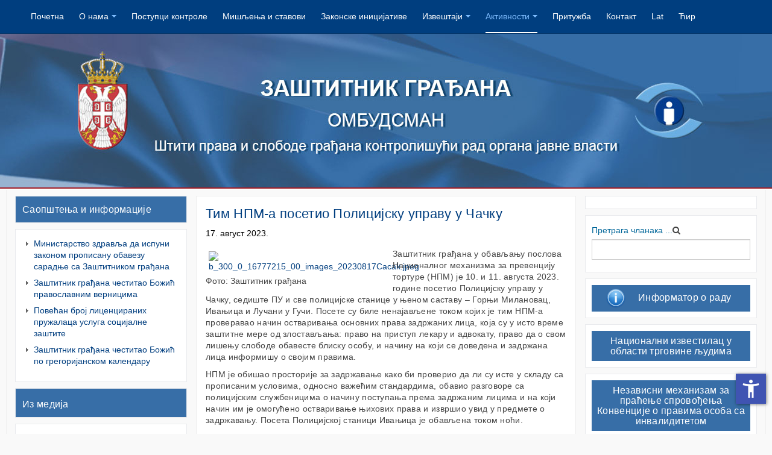

--- FILE ---
content_type: text/html; charset=utf-8
request_url: https://www.ombudsman.rs/index.php/2011-12-25-10-17-15/2011-12-26-10-05-05/7816-i-np-p-s-i-p-lici-s-u-upr-vu-u-c-c-u
body_size: 13000
content:

<!DOCTYPE html>
<html lang="sr-rs" dir="ltr"
	  class='com_content view-article itemid-168 j31 mm-hover '>

<head>
	<base href="https://www.ombudsman.rs/index.php/2011-12-25-10-17-15/2011-12-26-10-05-05/7816-i-np-p-s-i-p-lici-s-u-upr-vu-u-c-c-u" />
	<meta http-equiv="content-type" content="text/html; charset=utf-8" />
	<meta name="keywords" content="zastitnik gradjana, zaštitnik građana, zаштитник грађана, Омбудсман, Ombudsman, Srbija,  Србија, Саша Јанковић, Saša Janković, Građanaska prava i slobode, Грађанска права и слободе, права детета, права припадника националних мањина, права детета, права особа са инвалидитетом, права лица лишених слободе, равноправности полова" />
	<meta name="description" content="Заштитник грађана - Република Србија, Zaštitnik građana - Republika Srbija" />
	<meta name="generator" content="CMS" />
	<title>Тим НПМ-а посетио Полицијску управу у Чачку</title>
	<link href="/templates/purity_iii/favicon.ico" rel="shortcut icon" type="image/vnd.microsoft.icon" />
	<link href="https://www.ombudsman.rs/index.php/component/search/?Itemid=168&amp;catid=136&amp;id=7816&amp;format=opensearch" rel="search" title="Претрага Заштитник грађана" type="application/opensearchdescription+xml" />
	<link href="/templates/purity_iii/local/css/themes/ombudsman/bootstrap.css" rel="stylesheet" type="text/css" />
	<link href="/plugins/content/multithumb/shadowbox/shadowbox.css" rel="stylesheet" type="text/css" media="screen" />
	<link href="/media/system/css/modal.css?3af014d75ef7b748fe60cf7ae850af29" rel="stylesheet" type="text/css" />
	<link href="/media/com_attachments/css/attachments_hide.css" rel="stylesheet" type="text/css" />
	<link href="/media/com_attachments/css/attachments_list.css" rel="stylesheet" type="text/css" />
	<link href="/plugins/system/cookiesck/assets/front.css?ver=3.3.4" rel="stylesheet" type="text/css" />
	<link href="/templates/system/css/system.css" rel="stylesheet" type="text/css" />
	<link href="/templates/purity_iii/local/css/themes/ombudsman/legacy-grid.css" rel="stylesheet" type="text/css" />
	<link href="/plugins/system/t3/base-bs3/fonts/font-awesome/css/font-awesome.min.css" rel="stylesheet" type="text/css" />
	<link href="/templates/purity_iii/local/css/themes/ombudsman/template.css" rel="stylesheet" type="text/css" />
	<link href="/templates/purity_iii/fonts/font-awesome/css/font-awesome.min.css" rel="stylesheet" type="text/css" />
	<link href="/templates/purity_iii/local/css/custom.css" rel="stylesheet" type="text/css" />
	<link href="https://www.ombudsman.rs/modules/mod_bt_contentslider/tmpl/css/btcontentslider.css" rel="stylesheet" type="text/css" />
	<style type="text/css">
/* Multithumb 3.7.2 */
 .multithumb {     margin: 5px;     float: left;  }
.multithumb_blog {    margin: 5px;    float: left; }
 .mtGallery {     margin: 5px;     align: center;     float: none;  }
 .mtCapStyle figcaption {     caption-side: bottom;    font-weight: bold;    color: black;      background-color: #ddd;    text-align:center; }
			#cookiesck {
				position:absolute;
				left:0;
				right: 0;
				top: 0;
				z-index: 1000000;
				min-height: 30px;
				color: #eeeeee;
				background: rgba(0,0,0,0.5);
				text-align: center;
				font-size: 14px;
				line-height: 14px;
			}
			#cookiesck_text {
				padding: 10px 0;
				display: inline-block;
			}
			#cookiesck_buttons {
				float: right;
			}
			.cookiesck_button,
			#cookiesck_accept,
			#cookiesck_decline,
			#cookiesck_settings,
			#cookiesck_readmore {
				float:left;
				padding:10px;
				margin: 5px;
				border-radius: 3px;
				text-decoration: none;
				cursor: pointer;
				transition: all 0.2s ease;
			}
			#cookiesck_readmore {
				float:right;
			}
			#cookiesck_accept {
				background: #1176a6;
				border: 2px solid #1176a6;
				color: #f5f5f5;
			}
			#cookiesck_accept:hover {
				background: transparent;
				border: 2px solid darkturquoise;
				color: darkturquoise;
			}
			#cookiesck_decline {
				background: #000;
				border: 2px solid #000;
				color: #f5f5f5;
			}
			#cookiesck_decline:hover {
				background: transparent;
				border: 2px solid #fff;
				color: #fff;
			}
			#cookiesck_settings {
				background: #fff;
				border: 2px solid #fff;
				color: #000;
			}
			#cookiesck_settings:hover {
				background: transparent;
				border: 2px solid #fff;
				color: #fff;
			}
			#cookiesck_options {
				display: none;
				width: 30px;
				height: 30px;
				border-radius: 15px;
				box-sizing: border-box;
				position: fixed;
				bottom: 0;
				left: 0;
				margin: 10px;
				border: 1px solid #ccc;
				cursor: pointer;
				background: #fff url(/plugins/system/cookiesck/assets/cookies-icon.svg) center center no-repeat;
				background-size: 80% auto;
				z-index: 1000000;
			}
			#cookiesck_options > .inner {
				display: none;
				width: max-content;
				margin-top: -40px;
				background: rgba(0,0,0,0.7);
				position: absolute;
				font-size: 14px;
				color: #fff;
				padding: 4px 7px;
				border-radius: 3px;
			}
			#cookiesck_options:hover > .inner {
				display: block;
			}
			#cookiesck > div {
				display: flex;
				justify-content: space-around;
				align-items: center;
				flex-direction: column;
			}
			
			
			.cookiesck-iframe-wrap-text {
				position: absolute;
				width: 100%;
				padding: 10px;
				color: #fff;
				top: 50%;
				transform: translate(0,-60%);
				text-align: center;
			}
			.cookiesck-iframe-wrap:hover .cookiesck-iframe-wrap-text {
				color: #333;
			}

		
		@media screen and (max-width: 480px){.bt-cs .bt-row{width:100%!important;}}
	</style>
	<script type="application/json" class="joomla-script-options new">{"csrf.token":"ec54fc72c47c08d95bc7b59730c3bda1","system.paths":{"root":"","base":""}}</script>
	<script src="/plugins/content/multithumb/shadowbox/shadowbox.js" type="text/javascript"></script>
	<script src="/media/system/js/mootools-core.js?3af014d75ef7b748fe60cf7ae850af29" type="text/javascript"></script>
	<script src="/media/system/js/core.js?3af014d75ef7b748fe60cf7ae850af29" type="text/javascript"></script>
	<script src="/media/system/js/mootools-more.js?3af014d75ef7b748fe60cf7ae850af29" type="text/javascript"></script>
	<script src="/media/system/js/modal.js?3af014d75ef7b748fe60cf7ae850af29" type="text/javascript"></script>
	<script src="/media/jui/js/jquery.min.js?3af014d75ef7b748fe60cf7ae850af29" type="text/javascript"></script>
	<script src="/media/jui/js/jquery-noconflict.js?3af014d75ef7b748fe60cf7ae850af29" type="text/javascript"></script>
	<script src="/media/jui/js/jquery-migrate.min.js?3af014d75ef7b748fe60cf7ae850af29" type="text/javascript"></script>
	<script src="/media/com_attachments/js/attachments_refresh.js" type="text/javascript"></script>
	<script src="/media/system/js/caption.js?3af014d75ef7b748fe60cf7ae850af29" type="text/javascript"></script>
	<script src="/plugins/system/t3/base-bs3/bootstrap/js/bootstrap.js?3af014d75ef7b748fe60cf7ae850af29" type="text/javascript"></script>
	<script src="/plugins/system/cookiesck/assets/front.js?ver=3.3.4" type="text/javascript"></script>
	<script src="/plugins/system/t3/base-bs3/js/jquery.tap.min.js" type="text/javascript"></script>
	<script src="/plugins/system/t3/base-bs3/js/script.js" type="text/javascript"></script>
	<script src="/plugins/system/t3/base-bs3/js/menu.js" type="text/javascript"></script>
	<script src="/templates/purity_iii/js/script.js" type="text/javascript"></script>
	<script src="/plugins/system/t3/base-bs3/js/nav-collapse.js" type="text/javascript"></script>
	<script src="https://www.ombudsman.rs/modules/mod_bt_contentslider/tmpl/js/slides.js" type="text/javascript"></script>
	<script src="https://www.ombudsman.rs/modules/mod_bt_contentslider/tmpl/js/default.js" type="text/javascript"></script>
	<script src="https://www.ombudsman.rs/modules/mod_bt_contentslider/tmpl/js/jquery.easing.1.3.js" type="text/javascript"></script>
	<script src="/media/plg_system_j3accessibility/dist/accessibility.min.js?3af014d75ef7b748fe60cf7ae850af29" type="module"></script>
	<script type="text/javascript">
window.onload=function(){
var b = document.getElementsByTagName("head"); 				
var body = b[b.length-1] ;  
script2 = document.createElement("script");   
script2.type = "text/javascript";
script2.charset="utf-8";
var tt = "Shadowbox.init( {  animate:	           1 ,animateFade:           1 ,animSequence:        \"sync\"  ,autoplayMovies:	       1  ,continuous:	           0  ,counterLimit:	      10 ,counterType:	      \"default\"    ,displayCounter:	       1  ,displayNav:	          1 ,enableKeys:	           1  ,fadeDuration:          0.35 ,flashVersion:	      \"9.0.0\"  ,handleOversize:	      \"resize\"  ,handleUnsupported:	 \"link\"  ,initialHeight:	       160 ,initialWidth:	       320 ,modal:	               0  ,overlayColor:	      \"#000\"  ,overlayOpacity:	       0.5  ,resizeDuration:	       0.35  ,showOverlay:	      1 ,showMovieControls:	   1 ,slideshowDelay:	      0 ,viewportPadding:	   20 ,flashVars: {}    } );"
if (navigator.appName == "Microsoft Internet Explorer") {
	script2.text = tt;
} else {
	script2.appendChild( document.createTextNode(tt) );
}
body.appendChild(script2);  
};
		jQuery(function($) {
			SqueezeBox.initialize({});
			initSqueezeBox();
			$(document).on('subform-row-add', initSqueezeBox);

			function initSqueezeBox(event, container)
			{
				SqueezeBox.assign($(container || document).find('a.modal').get(), {
					parse: 'rel'
				});
			}
		});

		window.jModalClose = function () {
			SqueezeBox.close();
		};

		// Add extra modal close functionality for tinyMCE-based editors
		document.onreadystatechange = function () {
			if (document.readyState == 'interactive' && typeof tinyMCE != 'undefined' && tinyMCE)
			{
				if (typeof window.jModalClose_no_tinyMCE === 'undefined')
				{
					window.jModalClose_no_tinyMCE = typeof(jModalClose) == 'function'  ?  jModalClose  :  false;

					jModalClose = function () {
						if (window.jModalClose_no_tinyMCE) window.jModalClose_no_tinyMCE.apply(this, arguments);
						tinyMCE.activeEditor.windowManager.close();
					};
				}

				if (typeof window.SqueezeBoxClose_no_tinyMCE === 'undefined')
				{
					if (typeof(SqueezeBox) == 'undefined')  SqueezeBox = {};
					window.SqueezeBoxClose_no_tinyMCE = typeof(SqueezeBox.close) == 'function'  ?  SqueezeBox.close  :  false;

					SqueezeBox.close = function () {
						if (window.SqueezeBoxClose_no_tinyMCE)  window.SqueezeBoxClose_no_tinyMCE.apply(this, arguments);
						tinyMCE.activeEditor.windowManager.close();
					};
				}
			}
		};
		jQuery(window).on('load',  function() {
				new JCaption('img.caption');
			});jQuery(function($){ initTooltips(); $("body").on("subform-row-add", initTooltips); function initTooltips (event, container) { container = container || document;$(container).find(".hasTooltip").tooltip({"html": true,"container": "body"});} });
var COOKIESCK = {
	ALLOWED : ["cookiesck","cookiesckiframes","17b306268236c56777c6c7f3c765111c"]
	, VALUE : 'yes'
	, UNIQUE_KEY : 'bvqdj9dbesd2o9np29mnr129es'
	, LOG : '0'
	, LIST : '{}'
	, LIFETIME : '365'
	, DEBUG : '0'
	, TEXT : {
		INFO : 'By visiting our website you agree that we are using cookies to ensure you to get the best experience.'
		, ACCEPT_ALL : 'Accept all'
		, ACCEPT_ALL : 'Accept all'
		, DECLINE_ALL : 'Decline all'
		, SETTINGS : 'Customize'
		, OPTIONS : 'Cookies options'
		, CONFIRM_IFRAMES : 'Please confirm that you want to enable the iframes'
	}
};
console.log("COOKIES CK MESSAGE : The list of cookies is empty. Please check the documentation");jQuery(document).ready(function(){ckInitCookiesckIframes();});
        document.addEventListener('DOMContentLoaded', function() {  
            var labels = {"menuTitle":"\u041e\u043f\u0446\u0438\u0458\u0435 \u043f\u0440\u0438\u0441\u0442\u0443\u043f\u0430\u0447\u043d\u043e\u0441\u0442\u0438","increaseText":"\u041f\u043e\u0432\u0435\u045b\u0430\u0458 \u0432\u0435\u043b\u0438\u0447\u0438\u043d\u0443 \u0442\u0435\u043a\u0441\u0442\u0430","decreaseText":"\u0421\u043c\u0430\u045a\u0438 \u0432\u0435\u043b\u0438\u0447\u0438\u043d\u0443 \u0442\u0435\u043a\u0441\u0442\u0430","increaseTextSpacing":"\u041f\u043e\u0432\u0435\u045b\u0430\u0458\u0440\u0430\u0437\u043c\u0430\u043a \u0438\u0437\u043c\u0435\u0452\u0443 \u0440\u0435\u0447\u0438","decreaseTextSpacing":"\u0421\u043c\u0430\u045a\u0438 \u0440\u0430\u0437\u043c\u0430\u043a \u0438\u0437\u043c\u0435\u0452\u0443 \u0440\u0435\u0447\u0438","invertColors":"\u0418\u043d\u0432\u0435\u0440\u0442\u0443\u0458 \u0431\u043e\u0458\u0435","grayHues":"\u0421\u0438\u0432\u0435 \u043d\u0438\u0458\u0430\u043d\u0441\u0435","underlineLinks":"\u041f\u043e\u0434\u0432\u0443\u0446\u0438 \u043b\u0438\u043d\u043a\u043e\u0432\u0435","bigCursor":"\u0412\u0435\u043b\u0438\u043a\u0438 \u043a\u0443\u0440\u0441\u043e\u0440","readingGuide":"\u0412\u043e\u0434\u0438\u0447 \u0437\u0430 \u0447\u0438\u0442\u0430\u045a\u0435","textToSpeech":"\u041f\u0440\u043e\u0447\u0438\u0442\u0430\u0458 \u0442\u0435\u043a\u0441\u0442","speechToText":"\u0413\u043e\u0432\u043e\u0440 \u0443 \u0442\u0435\u043a\u0441\u0442","resetTitle":"\u0420\u0435\u0441\u0435\u0442\u0443\u0458","closeTitle":"\u0417\u0430\u0442\u0432\u043e\u0440\u0438"};
            var options = { labels: labels, hotkeys: {"enabled":true,"helpTitles":true} };
            options.textToSpeechLang = 'sr-RS'; 
            options.speechToTextLang = 'sr-RS'; 
            options.modules = {"increaseText":true,"decreaseText":true,"increaseTextSpacing":true,"decreaseTextSpacing":true,"invertColors":true,"grayHues":true,"underlineLinks":true,"bigCursor":true,"readingGuide":true,"textToSpeech":false,"speechToText":false}

            new Accessibility(options || {});
        });
	</script>

	
<!-- META FOR IOS & HANDHELD -->
	<meta name="viewport" content="width=device-width, initial-scale=1.0, maximum-scale=1.0, user-scalable=no"/>
	<style type="text/stylesheet">
		@-webkit-viewport   { width: device-width; }
		@-moz-viewport      { width: device-width; }
		@-ms-viewport       { width: device-width; }
		@-o-viewport        { width: device-width; }
		@viewport           { width: device-width; }
	</style>
	<script type="text/javascript">
		//<![CDATA[
		if (navigator.userAgent.match(/IEMobile\/10\.0/)) {
			var msViewportStyle = document.createElement("style");
			msViewportStyle.appendChild(
				document.createTextNode("@-ms-viewport{width:auto!important}")
			);
			document.getElementsByTagName("head")[0].appendChild(msViewportStyle);
		}
		//]]>
	</script>
<meta name="HandheldFriendly" content="true"/>
<meta name="apple-mobile-web-app-capable" content="YES"/>
<!-- //META FOR IOS & HANDHELD -->




<!-- Le HTML5 shim and media query for IE8 support -->
<!--[if lt IE 9]>
<script src="//html5shim.googlecode.com/svn/trunk/html5.js"></script>
<script type="text/javascript" src="/plugins/system/t3/base-bs3/js/respond.min.js"></script>
<![endif]-->

<!-- You can add Google Analytics here or use T3 Injection feature -->

<!--[if lt IE 9]>
<link rel="stylesheet" href="/templates/purity_iii/css/ie8.css" type="text/css" />
<![endif]-->
</head>

<body>

<div class="t3-wrapper"> <!-- Need this wrapper for off-canvas menu. Remove if you don't use of-canvas -->

  
<!-- MAIN NAVIGATION -->
<header id="t3-mainnav" class="wrap navbar navbar-default navbar-fixed-top t3-mainnav">

	<!-- OFF-CANVAS -->
		<!-- //OFF-CANVAS -->

	<div class="container">

		<!-- NAVBAR HEADER -->
		<div class="navbar-header">

			<!-- LOGO -->
			<div class="logo logo-image">
				<div class="logo-image">
					<a href="/" title="Заштитник грађана">
													<img class="logo-img" src="/templates/purity_iii/images/logo.png" alt="Заштитник грађана" />
						
												
						<span>Заштитник грађана</span>
					</a>
				</div>
			</div>
			<!-- //LOGO -->

											<button type="button" class="navbar-toggle" data-toggle="collapse" data-target=".t3-navbar-collapse">
					<i class="fa fa-bars"></i>
				</button>
			
	    
		</div>
		<!-- //NAVBAR HEADER -->

		<!-- NAVBAR MAIN -->
				<nav class="t3-navbar-collapse navbar-collapse collapse"></nav>
		
		<nav class="t3-navbar navbar-collapse collapse">
					<ul class="nav navbar-nav">
			<li class="item-158">				<a href="/index.php" >Почетна</a>
				</li><li class="item-238 deeper dropdown parent">				<a class="dropdown-toggle" href="/index.php/o-nama"  data-toggle="dropdown">О нама<em class="caret"></em></a>
				<ul class="dropdown-menu" role="menu"><li class="item-240">				<a href="/index.php/o-nama/uloga-i-funkcija" >Улога и функција</a>
				</li><li class="item-241">				<a href="/index.php/o-nama/zastitnik-gradjana" >Ко је Заштитник грађана?</a>
				</li><li class="item-420">				<a href="/index.php/o-nama/bin-z-sh-i-ni-gr-d-n" >Кабинет Заштитника грађана</a>
				</li><li class="item-245">				<a href="/index.php/o-nama/strucna-sluzba" >Стручна служба</a>
				</li><li class="item-247">				<a href="/index.php/o-nama/normativni-okvir-za-rad" >Нормативни оквир за рад</a>
				</li><li class="item-414">				<a href="/index.php/o-nama/bl-s-i-r-d-z-sh-i-ni-gr-d-n" >Области рада Заштитника грађана</a>
				</li><li class="item-284 parent">				<a href="/index.php/o-nama/2016-04-05-12-53-00" >Заштитник и грађани</a>
				</li><li class="item-419">				<a href="/index.php/o-nama/n-c-shc-p-s-vlj-n-pi-nj" >Писма грађана</a>
				</li></ul></li><li class="item-159">				<a href="/index.php/2012-02-07-14-03-33" >Поступци контроле</a>
				</li><li class="item-160">				<a href="/index.php/2011-12-11-11-34-45" >Мишљења и ставови</a>
				</li><li class="item-161">				<a href="/index.php/zakonske-i-druge-inicijative" >Законске иницијативе</a>
				</li><li class="item-162 deeper dropdown parent">				<a class="dropdown-toggle" href="#"  data-toggle="dropdown">Извештаји<em class="caret"></em></a>
				<ul class="dropdown-menu" role="menu"><li class="item-163">				<a href="/index.php/izvestaji/godisnji-izvestaji" >Годишњи извештаји</a>
				</li><li class="item-164">				<a href="/index.php/izvestaji/posebnii-izvestaji" >Посебни извештаји</a>
				</li></ul></li><li class="item-167 active deeper dropdown parent">				<a class="dropdown-toggle" href="#"  data-toggle="dropdown">Активности<em class="caret"></em></a>
				<ul class="dropdown-menu" role="menu"><li class="item-168 current active">				<a href="/index.php/2011-12-25-10-17-15/2011-12-26-10-05-05" >Саопштења и информације</a>
				</li><li class="item-169">				<a href="/index.php/2011-12-25-10-17-15/2011-12-25-10-19-19" >Из медија</a>
				</li><li class="item-170">				<a href="/index.php/2011-12-25-10-17-15/2013-01-17-21-18-55" >Најаве</a>
				</li><li class="item-171 dropdown-submenu parent">				<a href="/index.php/2011-12-25-10-17-15/2013-06-04-09-12-08" >Пројекти</a>
				<ul class="dropdown-menu" role="menu"><li class="item-172">				<a href="/index.php/2011-12-25-10-17-15/2013-06-04-09-12-08/2013-06-04-11-33-36" >Актуелни пројекти</a>
				</li><li class="item-173">				<a href="/index.php/2011-12-25-10-17-15/2013-06-04-09-12-08/2013-06-04-11-32-23" >Завршени пројекти</a>
				</li></ul></li><li class="item-416">				<a href="/index.php/2011-12-25-10-17-15/pr-v-d" >Права детета</a>
				</li><li class="item-417">				<a href="/index.php/2011-12-25-10-17-15/r-dn-r-vn-pr-vn-s" >Родна равноправност</a>
				</li><li class="item-413">				<a href="/index.php/2011-12-25-10-17-15/pr-v-n-ci-n-lnih-njin" >Права националних мањина</a>
				</li><li class="item-418">				<a href="/index.php/2011-12-25-10-17-15/pr-v-s-b-s-inv-lidi-i-s-ri-ih" >Права особа са инвалидитетом и старијих</a>
				</li><li class="item-415">				<a href="/index.php/2011-12-25-10-17-15/pr-v-lic-lish-nih-sl-b-d" >Права лица лишених слободе</a>
				</li><li class="item-410">				<a href="/index.php/2011-12-25-10-17-15/n-ci-n-lni-izv-s-il-c-u-bl-s-i-rg-vin-ljudi" >Национални известилац</a>
				</li><li class="item-411">				<a href="/index.php/2011-12-25-10-17-15/n-z-visni-h-niz-z-pr-c-nj-spr-v-d-nj-nv-nci-pr-vi-s-b-s-inv-lidi" >IMM</a>
				</li></ul></li><li class="item-166">				<a href="/index.php/prituzba" >Притужба</a>
				</li><li class="item-256">				<a href="/index.php/kontakt" >Контакт</a>
				</li><li class="item-295">				<a href="https://www.ombudsman.rs/index.php?srblang=latinica" >Lat</a>
				</li><li class="item-296">				<a href="https://www.ombudsman.rs/index.php?srblang=cirilica" >Ћир</a>
				</li>		</ul>
	
		</nav>
    <!-- //NAVBAR MAIN -->

	</div>
</header>
<!-- //MAIN NAVIGATION -->


<div class="page-masthead">
	
			<div class="row-feature  row-feature-primary " id="Mod146"><div class="container"><div class="row row-feature-ct">

<div class="custom row-feature-primary"  >
	<div><img src="/images/stories/a.jpg" alt="a" width="100%" style="display: block; width: 100%; margin-right: auto; margin-left: auto;" /></div></div>
</div></div></div>
	</div>




  


  

<div id="t3-mainbody" class="container t3-mainbody">
	<div class="row">

		<!-- MAIN CONTENT -->
		<div id="t3-content" class="t3-content col-xs-12 col-md-6  col-md-push-3">
						<div class="item-page clearfix">


<!-- Article -->
<article>
	<meta itemprop="inLanguage" content="sr-RS" />
	<meta itemprop="url" content="/index.php/2011-12-25-10-17-15/2011-12-26-10-05-05/7816-i-np-p-s-i-p-lici-s-u-upr-vu-u-c-c-u" />

      
<header class="article-header clearfix">
	<h1 class="article-title" itemprop="headline">
					<a href="/index.php/2011-12-25-10-17-15/2011-12-26-10-05-05/7816-i-np-p-s-i-p-lici-s-u-upr-vu-u-c-c-u" itemprop="url" title="Тим НПМ-а посетио Полицијску управу у Чачку">
				Тим НПМ-а посетио Полицијску управу у Чачку</a>
			</h1>

			</header>
    
    
  <!-- Aside -->
    <aside class="article-aside clearfix">
          	<dl class="article-info  muted">

		
			<dt class="article-info-term">
													Детаљи							</dt>

			
			
			
										<dd class="published hasTooltip" title="Објављено ">
				<i class="icon-calendar"></i>
				<time datetime="2023-08-17T07:40:38+00:00" itemprop="datePublished">
					17. август 2023.				</time>
			</dd>					
					
			
						</dl>
        
      </aside>  
    <!-- //Aside -->

  
  
  

  
	
	<section class="article-content clearfix">
		<figure class="pull-left"><a target="_blank" href="/images/20230817Cacak.jpg" rel="shadowbox[7816]" title="" style="cursor: url('/plugins/content/multithumb/magnify.cur'), auto;" ><img src="https://www.ombudsman.rs/cache/multithumb_thumbs/b_300_0_16777215_00_images_20230817Cacak.jpeg"      width="300" height="400"    alt="b_300_0_16777215_00_images_20230817Cacak.jpeg"   class="multithumb"      /></a>
<figcaption>Фото: Заштитник грађана</figcaption>
</figure>
<p>Заштитник грађана у обављању послова Националног механизма за превенцију тортуре (НПМ) је 10. и 11. августа 2023. године посетио Полицијску управу у Чачку, седиште ПУ и све полицијске станице у њеном саставу – Горњи Милановац, Ивањица и Лучани у Гучи. Посете су биле ненајављене током којих је тим НПМ-а проверавао начин остваривања основних права задржаних лица, која су у исто време заштитне мере од злостављања: право на приступ лекару и адвокату, право да о свом лишењу слободе обавесте блиску особу, и начину на који се доведена и задржана лица информишу о својим правима.</p>
<p>НПМ је обишао просторије за задржавање како би проверио да ли су исте у складу са прописаним условима, односно важећим стандардима, обавио разговоре са полицијским службеницима о начину поступања према задржаним лицима и на који начин им је омогућено остваривање њихових права и извршио увид у предмете о задржавању. Посета Полицијској станици Ивањица је обављена током ноћи.</p>
<p>Сарадња са запосленима у полицијској управи је била на високом степену.</p> <div class="attachmentsContainer">

<div class="attachmentsList" id="attachmentsList_com_content_default_7816"></div>

</div>	</section>
  
  <!-- footer -->
    <!-- //footer -->

	
				
	</article>
<!-- //Article -->


</div>
		</div>
		<!-- //MAIN CONTENT -->

		<!-- SIDEBAR 1 -->
		<div class="t3-sidebar t3-sidebar-1 col-xs-12 col-md-3  col-md-pull-6 ">
			<div class="t3-module module mod-plavo " id="Mod203"><div class="module-inner"><div class="module-ct">

<div class="custom mod-plavo"  >
	<div style="background-color: #376ea7; padding: 1px; text-align: left;">
<h4><span style="color: #ffffff;"><a style="color: #ffffff;" href="/index.php/2011-12-25-10-17-15/2011-12-26-10-05-05">Саопштења и информације</a></span></h4>
</div></div>
</div></div></div><div class="t3-module module lista " id="Mod145"><div class="module-inner"><div class="module-ct"><ul class="latestnews lista mod-list">
	<li itemscope itemtype="https://schema.org/Article">
		<a href="/index.php/2011-12-25-10-17-15/2011-12-26-10-05-05/8372-inis-rs-v-zdr-vlj-d-ispuni-z-n-pr-pis-nu-b-v-zu-s-r-dnj-s-z-sh-i-ni-gr-d-n" itemprop="url">
			<span itemprop="name">
				Министарство здравља да испуни законом прописану обавезу сарадње са Заштитником грађана			</span>
		</a>
	</li>
	<li itemscope itemtype="https://schema.org/Article">
		<a href="/index.php/2011-12-25-10-17-15/2011-12-26-10-05-05/8364-11" itemprop="url">
			<span itemprop="name">
				Заштитник грађана честитао Божић православним верницима 			</span>
		</a>
	</li>
	<li itemscope itemtype="https://schema.org/Article">
		<a href="/index.php/2011-12-25-10-17-15/2011-12-26-10-05-05/8358-p-v-c-n-br-lic-ncir-nih-pruz-l-c-uslug-s-ci-ln-z-sh-i" itemprop="url">
			<span itemprop="name">
				Повећан број лиценцираних пружалаца услуга социјалне заштите			</span>
		</a>
	</li>
	<li itemscope itemtype="https://schema.org/Article">
		<a href="/index.php/2011-12-25-10-17-15/2011-12-26-10-05-05/8356-z-sh-i-ni-gr-d-n-c-s-i-b-zic-p-gr-g-ri-ns-l-nd" itemprop="url">
			<span itemprop="name">
				Заштитник грађана честитао Божић по грегоријанском календару  			</span>
		</a>
	</li>
</ul>
</div></div></div><div class="t3-module module mod-plavo " id="Mod208"><div class="module-inner"><div class="module-ct">

<div class="custom mod-plavo"  >
	<div style="background-color: #376ea7; padding: 1px; text-align: left;">
<h4 style="margin-top: 6px ! important;"><span style="color: #ffffff;"><a style="color: #ffffff;" href="/index.php/2011-12-25-10-17-15/2011-12-25-10-19-19">Из медија</a></span></h4>
</div></div>
</div></div></div><div class="t3-module module lista " id="Mod174"><div class="module-inner"><div class="module-ct"><ul class="latestnews lista mod-list">
	<li itemscope itemtype="https://schema.org/Article">
		<a href="/index.php/2011-12-25-10-17-15/2011-12-25-10-19-19/8007-p-sh-lic-z-r-s-n-ln-r-ci-n-v-zni-d-pri-i-p-r-dicn-n-silj" itemprop="url">
			<span itemprop="name">
				Пашалић за РТС: Моментална реакција најважнија када приметимо породично насиље			</span>
		</a>
	</li>
	<li itemscope itemtype="https://schema.org/Article">
		<a href="/index.php/2011-12-25-10-17-15/2011-12-25-10-19-19/7995-p-sh-lic-z-r-s-p-u-in-luzivn-br-z-v-nju-i-n-v-zni-r-zbi-i-pr-dr-sud" itemprop="url">
			<span itemprop="name">
				Пашалић за РТС: Помака у инклузивном образовању има, најважније је разбити предрасуде			</span>
		</a>
	</li>
</ul>
</div></div></div><div class="t3-module module " id="Mod179"><div class="module-inner"><div class="module-ct">

<div class="custom"  >
	<div style="background-color: #376ea7; padding: 8px; margin-bottom: 8px; text-align: left;">
<h4><span style="color: #ffffff;"><a style="color: #ffffff;" href="https://npm.ombudsman.org.rs/" target="_blank" rel="noopener noreferrer">Национални механизам за превенцију тортуре</a></span></h4>
</div>
<div style="background-color: #376ea7; padding: 8px; margin-bottom: 8px; text-align: left;">
<h4><span style="color: #ffffff;"><a style="color: #ffffff;" href="http://www.ombudsman.rs/index.php/2011-12-25-10-17-15/pr-v-d" target="_blank" rel="noopener noreferrer">Права детета</a></span></h4>
</div>
<div style="background-color: #376ea7; padding: 8px; margin-bottom: 8px; text-align: left;">
<h4><span style="color: #ffffff;"><a style="color: #ffffff;" href="/index.php/2011-12-25-10-17-15/r-dn-r-vn-pr-vn-s" target="_blank" rel="noopener noreferrer">Родна равноправност</a></span></h4>
</div>
<div style="background-color: #376ea7; padding: 8px; margin-bottom: 8px; text-align: left;">
<h4><span style="color: #ffffff;"><a style="color: #ffffff;" href="/index.php/2011-12-25-10-17-15/pr-v-n-ci-n-lnih-njin" target="_blank" rel="noopener noreferrer">Права националних мањина</a></span></h4>
</div>
<div style="background-color: #376ea7; padding: 8px; margin-bottom: 8px; text-align: left;">
<h4><span style="color: #ffffff;"><a style="color: #ffffff;" href="http://www.ombudsman.rs/index.php/2011-12-25-10-17-15/pr-v-s-b-s-inv-lidi-i-s-ri-ih" target="_blank" rel="noopener noreferrer">Права особа са инвалидитетом и старијих</a></span></h4>
</div>
<div style="background-color: #376ea7; padding: 8px; margin-bottom: 8px; text-align: left;">
<h4><span style="color: #ffffff;"><a style="color: #ffffff;" href="http://www.ombudsman.rs/index.php/2011-12-25-10-17-15/pr-v-lic-lish-nih-sl-b-d" target="_blank" rel="noopener noreferrer">Права лица лишених слободе</a></span></h4>
</div></div>
</div></div></div>
<a href="https://www.ombudsman.rs/index.php?srblang=latinica"></a>
<a href="https://www.ombudsman.rs/index.php?srblang=cirilica"></a>

		</div>
		<!-- //SIDEBAR 1 -->
	
		<!-- SIDEBAR 2 -->
		<div class="t3-sidebar t3-sidebar-2 col-xs-12 col-md-3 ">
			<article class="t3-module module " id="Mod108"><div class="module-inner"><div class="module-ct"><div id="btcontentslider108" style="display:none;width:auto" class="bt-cs">
			<div class="slides_container" style="width:auto;">

			<div class="slide" style="width:auto">
					<div class="bt-row bt-row-first"  style="width:100%" >
				<div class="bt-inner">
								
										<a class="bt-title" target="_parent"
						title="15 година Панела младих саветника Заштитника грађана "
						href="/index.php/2011-12-25-10-17-15/pr-v-d/8344-15"> 15 година Панела младих саветника Заштитника грађана ... </a><br />
															
					
					
				</div>
				<!--end bt-inner -->
			</div>
			<!--end bt-row -->
									<div style="clear: both;"></div>

		</div>
		<!--end bt-main-item page	-->
				<div class="slide" style="width:auto">
					<div class="bt-row bt-row-first"  style="width:100%" >
				<div class="bt-inner">
								
										<a class="bt-title" target="_parent"
						title="Потребна је већа приступачност и ефикаснија подршка"
						href="/index.php/2011-12-25-10-17-15/pr-v-s-b-s-inv-lidi-i-s-ri-ih/8343-p-r-bn-v-c-pris-up-cn-s-i-fi-sni-p-drsh"> Потребна је већа приступачност и ефикаснија подршка </a><br />
															
					
					
				</div>
				<!--end bt-inner -->
			</div>
			<!--end bt-row -->
									<div style="clear: both;"></div>

		</div>
		<!--end bt-main-item page	-->
				<div class="slide" style="width:auto">
					<div class="bt-row bt-row-first"  style="width:100%" >
				<div class="bt-inner">
								
										<a class="bt-title" target="_parent"
						title="Заштитник грађана потписао сарадњу са Националном организацијом особа са инвалидитетом"
						href="/index.php/2011-12-25-10-17-15/pr-v-s-b-s-inv-lidi-i-s-ri-ih/8345-z-sh-i-ni-gr-d-n-p-pis-s-r-dnju-s-n-ci-n-ln-rg-niz-ci-s-b-s-inv-lidi"> Заштитник грађана потписао сарадњу са Националном организацијом особа... </a><br />
															
					
					
				</div>
				<!--end bt-inner -->
			</div>
			<!--end bt-row -->
									<div style="clear: both;"></div>

		</div>
		<!--end bt-main-item page	-->
				<div class="slide" style="width:auto">
					<div class="bt-row bt-row-first"  style="width:100%" >
				<div class="bt-inner">
								
										<a class="bt-title" target="_parent"
						title="Људска права морају бити обавеза сваког дана, а не само 10. децембра"
						href="/index.php/2011-12-25-10-17-15/2011-12-26-10-05-05/8347-10"> Људска права морају бити обавеза сваког дана, а... </a><br />
															
					
					
				</div>
				<!--end bt-inner -->
			</div>
			<!--end bt-row -->
									<div style="clear: both;"></div>

		</div>
		<!--end bt-main-item page	-->
			</div>
</div>
<!--end bt-container -->
<div style="clear: both;"></div>

<script type="text/javascript">	
	if(typeof(btcModuleIds)=='undefined'){var btcModuleIds = new Array();var btcModuleOpts = new Array();}
	btcModuleIds.push(108);
	btcModuleOpts.push({
			slideEasing : 'easeInQuad',
			fadeEasing : 'easeInQuad',
			effect: 'slide,fade',
			preloadImage: 'https://www.ombudsman.rs//modules/mod_bt_contentslider/tmpl/images/loading.gif',
			generatePagination: false,
			play: 6000,						
			hoverPause: true,	
			slideSpeed : 500,
			autoHeight:false,
			fadeSpeed : 500,
			equalHeight:false,
			width: 'auto',
			height: 'auto',
			pause: 100,
			preload: true,
			paginationClass: 'bt_handles_num',
			generateNextPrev:false,
			prependPagination:true,
			touchScreen:0	});
</script>

</div></div></article><div class="t3-module module noborderbottom " id="Mod140"><div class="module-inner"><div class="module-ct"><form class="form-search" action="/index.php/2011-12-25-10-17-15/2011-12-26-10-05-05" method="post">
	<div class="search noborderbottom">
		<label for="mod-search-searchword">Претрага чланака ...</label><i class="fa fa-search"></i><input name="searchword" id="mod-search-searchword" maxlength="200"  class="form-control  noborderbottom" type="text" size="0" />	<input type="hidden" name="task" value="search" />
	<input type="hidden" name="option" value="com_search" />
	<input type="hidden" name="Itemid" value="168" />
	</div>
</form>
</div></div></div><div class="t3-module module " id="Mod149"><div class="module-inner"><div class="module-ct">

<div class="custom"  >
	<div style="background-color: #376ea7; padding: 3px;">
<h4><a title="Информатор о раду" href="https://informator.poverenik.rs/informator?org=4vRzkcyFRXyixrR7H" target="_blank" rel="noopener noreferrer"><span style="color: #ffffff;"><img style="margin-right: 20px; margin-left: 20px;" src="/images/Info_icon.png" alt="" width="34" height="34" />Информатор о раду</span></a></h4>
</div></div>
</div></div></div><div class="t3-module module " id="Mod233"><div class="module-inner"><div class="module-ct">

<div class="custom"  >
	<div style="background-color: #376ea7; padding: 4px; text-align: center;">
<h4 style="margin: 4px;"><a style="color: #ffffff;" href="http://www.ombudsman.rs/index.php/2011-12-25-10-17-15/n-ci-n-lni-izv-s-il-c-u-bl-s-i-rg-vin-ljudi" target="_blank" rel="noopener noreferrer">Национални известилац у области трговине људима</a></h4>
</div></div>
</div></div></div><div class="t3-module module " id="Mod236"><div class="module-inner"><div class="module-ct">

<div class="custom"  >
	<div style="background-color: #376ea7; padding: 4px; text-align: center;">
<h4 style="margin: 4px;"><a style="color: #ffffff;" href="http://www.ombudsman.rs/index.php/2011-12-25-10-17-15/n-z-visni-h-niz-z-pr-c-nj-spr-v-d-nj-nv-nci-pr-vi-s-b-s-inv-lidi" target="_blank" rel="noopener noreferrer">Независни механизам за праћење спровођења Конвенције о правима особа са инвалидитетом</a></h4>
</div></div>
</div></div></div><div class="t3-module module " id="Mod185"><div class="module-inner"><div class="module-ct">

<div class="custom"  >
	<ul>
<li><a href="/index.php/2013-03-29-12-06-34">Јавне набавке</a></li>
<li><a href="/index.php/2013-03-29-12-07-09">Конкурси</a></li>
<li><a href="/index.php/izdavacka-delatnost">Издавачка делатност</a></li>
<li><a href="/index.php/2014-12-08-10-08-18">Заштита животне средине</a></li>
</ul></div>
</div></div></div><div class="t3-module module " id="Mod216"><div class="module-inner"><div class="module-ct">

<div class="custom"  >
	<div style="background-color: #376ea7; padding: 4px; text-align: center;">
<h4><a href="/attachments/article/8177/%D0%A0%D0%B5%D0%B4%D0%BE%D0%B2%D0%B0%D0%BD%20%D0%93%D0%BE%D0%B4%D0%B8%D1%88%D1%9A%D0%B8%20%D0%B8%D0%B7%D0%B2%D0%B5%D1%88%D1%82%D0%B0%D1%98%20%D0%97%D0%B0%D1%88%D1%82%D0%B8%D1%82%D0%BD%D0%B8%D0%BA%D0%B0%20%D0%B3%D1%80%D0%B0%D1%92%D0%B0%D0%BD%D0%B0%20%D0%B7%D0%B0%202024.%20%D0%B3%D0%BE%D0%B4%D0%B8%D0%BD%D1%83%20%D1%99.pdf" target="_blank" rel="noopener noreferrer"><span style="color: #ffffff;">Редован годишњи извештај Заштитника грађана за 2024. годину</span></a></h4>
</div></div>
</div></div></div><div class="t3-module module " id="Mod232"><div class="module-inner"><div class="module-ct">

<div class="custom"  >
	<p><a href="https://strucnapraksa.mduls.gov.rs/"><img src="/images/2024./vizual.png" alt="" width="217" height="217" /></a></p></div>
</div></div></div><div class="t3-module module " id="Mod199"><div class="module-inner"><div class="module-ct">

<div class="custom"  >
	<h5 style="text-align: center;"><a href="/attachments/article/6412/VodicKrozPostupke%20(2).pdf">Водич кроз поступке за заштиту права жртава родно засноване дискриминације и насиља пред независним телима у Србији</a></h5></div>
</div></div></div><div class="t3-module module " id="Mod227"><div class="module-inner"><div class="module-ct">

<div class="custom"  >
	<p><a href="/index.php/2011-12-25-10-17-15/2011-12-26-10-05-05/6893-p-nj-d-c-i-br-ni-r-s-r-dici" target="_blank" rel="noopener"><img src="/images/2020/baner111.jpg" alt="" /></a></p>
<p><a href="/index.php/2011-12-25-10-17-15/2011-12-26-10-05-05/6893-p-nj-d-c-i-br-ni-r-s-r-dici" target="_blank" rel="noopener">Видео спот кампање против дечјих бракова</a></p></div>
</div></div></div><div class="t3-module module " id="Mod165"><div class="module-inner"><div class="module-ct">

<div class="custom"  >
	<div style="background-color: #376ea7; padding: 8px; text-align: center;">
<h4 style="margin-top: 5px !important;"><a href="https://www.mpravde.gov.rs/tekst/33945/izvestaji-o-sprovodjenju-revidiranog-akcionog-plana-za-poglavlje-23.php" target="_blank" rel="noopener noreferrer"><span style="color: #ffffff;">Извештаји о спровођењу Ревидираног Акционог плана за Поглавље 23</span></a></h4>
</div></div>
</div></div></div><div class="t3-module module " id="Mod163"><div class="module-inner"><div class="module-ct">

<div class="custom"  >
	<h5 style="text-align: center;"><a href="/index.php/izvestaji/posebnii-izvestaji/6359-p-s-b-n-izv-sh-z-sh-i-ni-gr-d-n-spr-v-d-nju-s-r-gi-z-s-ci-ln-u-ljuciv-nj-r-i-r-inj-s-pr-p-ru">Посебан извештај Заштитника грађана о спровођењу стратегије за социјално укључивање Рома и Ромкиња са препорукама</a></h5></div>
</div></div></div><div class="t3-module module " id="Mod150"><div class="module-inner"><div class="module-ct">

<div class="custom"  >
	<h4 style="text-align: center; border: 1px solid #376ea7; padding: 4px; background-color: #ffffff;"><a href="/index.php/4540-2016-01-15-08-19-55" target="_blank" rel="noopener noreferrer">Стручне анализе правних аката у области људских права</a></h4></div>
</div></div></div><div class="t3-module module " id="Mod201"><div class="module-inner"><div class="module-ct">

<div class="custom"  >
	<div style="background-color: #ffffff; vertical-align: middle; text-align: left; padding: 5px; border: 1px solid #376ea7;"><img style="margin: -3px 20px 1px; vertical-align: middle;" src="/images/2016/pismo-icon.png" alt="pismo icon" width="28" height="28" /><span style="font-size: 14pt;"><a style="margin-top: 3px;" href="http://www.ombudsman.rs/index.php/o-nama/n-c-shc-p-s-vlj-n-pi-nj">Писма грађана</a></span></div></div>
</div></div></div>
		</div>
		<!-- //SIDEBAR 2 -->
	
	</div>
</div> 


  


  
<!-- NAV HELPER -->
<nav class="wrap t3-navhelper ">
	<div class="container">
		
<ul itemscope itemtype="https://schema.org/BreadcrumbList" class="breadcrumb">
			<li>
			Ви сте овде: &#160;
		</li>
	
				<li itemprop="itemListElement" itemscope itemtype="https://schema.org/ListItem">
									<a itemprop="item" href="/index.php" class="pathway"><span itemprop="name">Почетак</span></a>
				
									<span class="divider">
						<img src="/templates/purity_iii/images/system/arrow.png" alt="" />					</span>
								<meta itemprop="position" content="1">
			</li>
					<li itemprop="itemListElement" itemscope itemtype="https://schema.org/ListItem">
									<a itemprop="item" href="#" class="pathway"><span itemprop="name">Активности</span></a>
				
									<span class="divider">
						<img src="/templates/purity_iii/images/system/arrow.png" alt="" />					</span>
								<meta itemprop="position" content="2">
			</li>
					<li itemprop="itemListElement" itemscope itemtype="https://schema.org/ListItem">
									<a itemprop="item" href="/index.php/2011-12-25-10-17-15/2011-12-26-10-05-05" class="pathway"><span itemprop="name">Саопштења и информације</span></a>
				
									<span class="divider">
						<img src="/templates/purity_iii/images/system/arrow.png" alt="" />					</span>
								<meta itemprop="position" content="3">
			</li>
					<li itemprop="itemListElement" itemscope itemtype="https://schema.org/ListItem" class="active">
				<span itemprop="name">
					Тим НПМ-а посетио Полицијску управу у Чачку				</span>
				<meta itemprop="position" content="4">
			</li>
		</ul>

	</div>
</nav>
<!-- //NAV HELPER -->

  
<!-- BACK TOP TOP BUTTON -->
<div id="back-to-top" data-spy="affix" data-offset-top="300" class="back-to-top hidden-xs hidden-sm affix-top">
  <button class="btn btn-primary" title="Back to Top"><i class="fa fa-caret-up"></i></button>
</div>
<script type="text/javascript">
(function($) {
	// Back to top
	$('#back-to-top').on('click', function(){
		$("html, body").animate({scrollTop: 0}, 500);
		return false;
	});
    $(window).load(function(){
        // hide button to top if the document height not greater than window height*2;using window load for more accurate calculate.    
        if ((parseInt($(window).height())*2)>(parseInt($(document).height()))) {
            $('#back-to-top').hide();
        } 
    });
})(jQuery);
</script>
<!-- BACK TO TOP BUTTON -->

<!-- FOOTER -->
<footer id="t3-footer" class="wrap t3-footer">

			<!-- FOOTER SPOTLIGHT -->
		<div class="container hidden-xs">
				<!-- SPOTLIGHT -->
	<div class="t3-spotlight t3-footer-sl  row">
					<div class=" col-lg-3 col-md-3 col-sm-3 col-xs-6">
								<div class="t3-module module foot " id="Mod169"><div class="module-inner"><h3 class="module-title  ombudsman-footer"><span>Мени</span></h3><div class="module-ct">

<div class="custom foot"  >
	<ul style="padding-left: 20px; list-style-type: disc;">
<li><a href="/index.php/o-nama/2016-04-05-12-53-00/najcesce-postavljana-pitanja" target="_blank" rel="noopener noreferrer">Најчешће постављана питања<br /></a></li>
<li><a href="/index.php/2011-12-25-10-17-15/2011-12-26-10-05-05/7229-p-li-i-priv-n-s-i" target="_blank" rel="noopener noreferrer">Политика приватности</a></li>
</ul>
<p> </p>
<p> <br /><br /></p>
<p style="text-align: left;"> </p>
<p> </p>
<p><span style="font-size: 8pt; color: #000000;"><strong>Copyright © 2016. Zaštitnik građana.</strong></span></p></div>
</div></div></div>
							</div>
					<div class=" col-lg-3 col-md-3 col-sm-3 col-xs-6">
								<div class="t3-module module foot " id="Mod170"><div class="module-inner"><h3 class="module-title ombudsman-footer"><span>Извештаји</span></h3><div class="module-ct">

<div class="custom foot"  >
	<ul style="padding-left: 20px; list-style-type: disc;">
<li><a href="/index.php/izvestaji/godisnji-izvestaji">Годишњи извештаји</a></li>
<li><a href="/index.php/izvestaji/posebnii-izvestaji">Посебни извештаји</a></li>
</ul>
<p>&nbsp;</p>
<p>&nbsp;</p>
<p style="text-align: left;"><span style="font-size: 10pt;"><a href="https://www.youtube.com/channel/UCKw85mZ9oovAS_HZCrOrkww" target="_blank" rel="noopener"><img src="/images/2016/youtube.png" alt="youtube" width="72" height="30" style="margin-left: 20px;" />&nbsp;Заштитник грађана</a></span></p></div>
</div></div></div>
							</div>
					<div class=" col-lg-3 col-md-3 col-sm-3 col-xs-6">
								<div class="t3-module module foot " id="Mod171"><div class="module-inner"><h3 class="module-title  ombudsman-footer"><span>Активности</span></h3><div class="module-ct">

<div class="custom foot"  >
	<ul style="padding-left: 20px; list-style-type: disc;">
<li><a href="/index.php/2011-12-25-10-17-15/2011-12-26-10-05-05">Саопштења и информације </a></li>
<li><a href="/index.php/2011-12-25-10-17-15/2011-12-25-10-19-19">Из медија </a></li>
<li><a href="/index.php/2011-12-25-10-17-15/2013-01-17-21-18-55">Најаве </a></li>
<li><a href="/index.php/2011-12-25-10-17-15/2013-06-04-09-12-08">Пројекти </a></li>
</ul></div>
</div></div></div>
							</div>
					<div class=" col-lg-3 col-md-3 col-sm-3 col-xs-6">
								<div class="t3-module module foot " id="Mod172"><div class="module-inner"><h3 class="module-title ombudsman-footer"><span>Заштитник грађана</span></h3><div class="module-ct">

<div class="custom foot"  >
	<p style="text-align: left; padding-left: 10px;"><strong><img style="margin: 1px 10px 1px 1px; float: left;" src="/images/2016/grb-srb.png" alt="" width="32" height="64" />Радно време:</strong> 8.30 – 16.30,<br />радним даном<br /><strong>Адреса: </strong>Делиградска 16, Београд<br /><strong>Телефон</strong>: 011/2068 100<br /><strong>Факс</strong>:        011/2068 182<br /><strong>E-mail:</strong> <span id="cloak48209"><a href="mailto:zastitnik@ombudsman.rs">zastitnik@ombudsman.rs<br /></a></span><span id="cloak48209"><strong>E-mail:</strong> <a href="mailto:kabinet@ombudsman.rs">kabinet@ombudsman.rs</a></span></p>
<p> </p></div>
</div></div></div>
							</div>
			</div>
<!-- SPOTLIGHT -->
		</div>
		<!-- //FOOTER SPOTLIGHT -->
	
	<section class="t3-copyright">
		<div class="container">
			<div class="row">
				<div class="col-md-12 copyright ">
					
          <small></small>
          <small></small>
				</div>
							</div>
		</div>
	</section>

</footer>
<!-- //FOOTER -->

</div>

<div id="cookiesck_interface"></div></body>

</html>